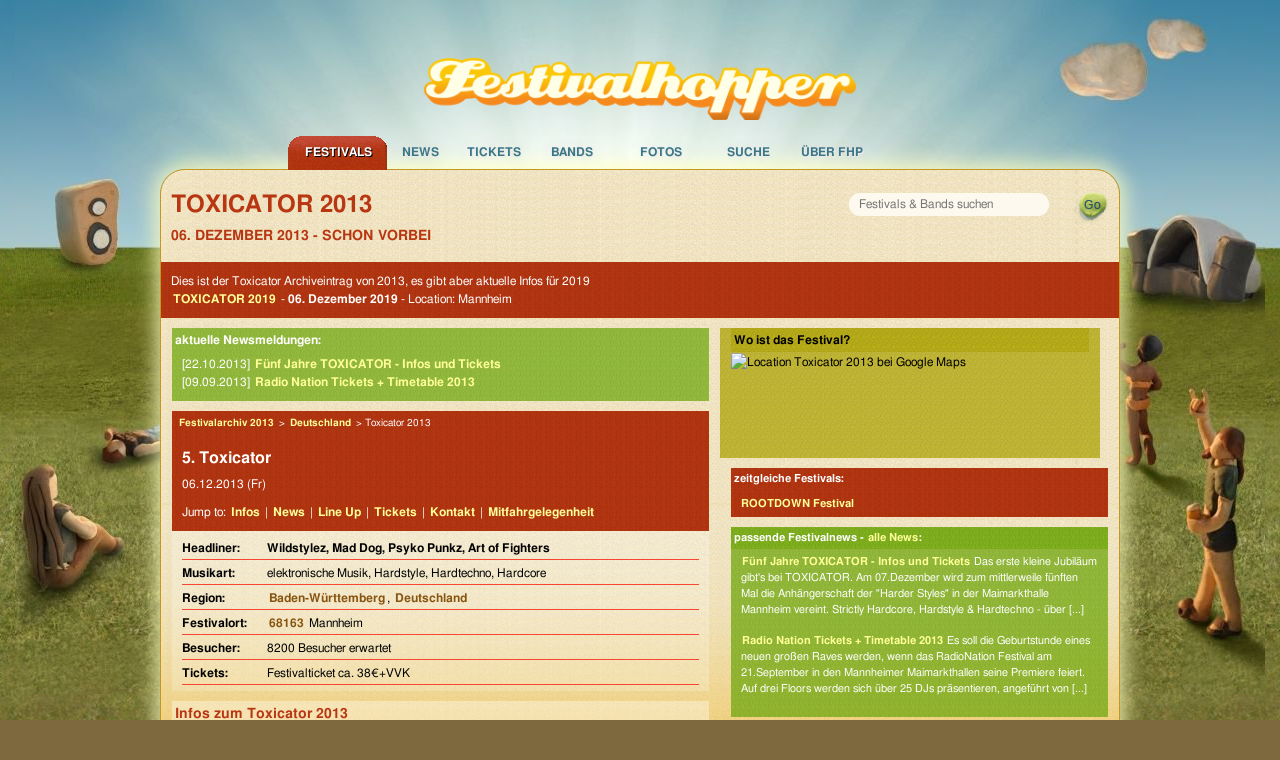

--- FILE ---
content_type: text/html; charset=UTF-8
request_url: http://www.festivalhopper.de/festival/tickets/toxicator-2013.php
body_size: 7193
content:

<!-- includes: 1.5020370483398E-5 s -->
<!DOCTYPE html>
<html lang="de">
<head>
	<meta charset="utf-8">
	<meta http-equiv="X-UA-Compatible" content="IE=edge,chrome=1">
	<meta name="viewport" content="width=device-width, initial-scale=1">

    <title>Toxicator 2013 - LineUp und Bands im Archiv</title>

    <meta name="preconnect" href="https://festivalhopper.info">

    <meta name="robots" content="index, follow" />
    <meta name="title" content="Toxicator 2013 - LineUp und Bands im Archiv" />
    <meta name="description" content="Festivalarchiv: Toxicator 2013 - Termin war der 06. Dezember - Fotos zum Festival, alle Bands und vielleicht ein Bericht." />
    <meta name="keywords" content="Festivalhopper, Toxicator 2013, Festival, Tickets, Karten, Vorverkauf, Bands, Anfahrt, Lineup, Running Order" />
    <meta name="content-language" content="de" />

    <meta name="fb:app_id" content="112493258779632" />
    <meta name="og:site_name" content="Festivalhopper" />
    	<meta name="og:title" content="Toxicator 2013" />
	<meta name="og:type" content="event" />

    <script type="application/ld+json">
{
    "@context": "https://schema.org",
    "@type": "Festival",
    "name": "Toxicator 2013",
    "startDate": "2013-12-06",
    "endDate": "2013-12-06",
    "eventStatus": "https://schema.org/EventScheduled",
    "description": "Festivalarchiv: Toxicator 2013 - Termin war der 06. Dezember - Fotos zum Festival, alle Bands und vielleicht ein Bericht.",
    "location": {
        "@type": "Place",
        "name": "Mannheim",
        "address": {
            "@type": "PostalAddress",
            "postalCode": "68163",
            "addressLocality": "Mannheim",
            "addressRegion": "Baden-Württemberg",
            "addressCountry": "DE"
        }
    },
    "image": [
        "https://www.festivalhopper.de/gfx/new/festivalhopper-125.jpg"
    ],
    "organizer": {
        "@type": "Organization",
        "name": "Festivalhopper.de",
        "url": "https://www.festivalhopper.de"
    },
    "offers": {
        "@type": "Offer",
        "url": "1024117$3174408",
        "availability": "https://schema.org/InStock",
        "price": 38,
        "priceCurrency": "EUR"
    },
    "performer": [
        {
            "@type": "MusicGroup",
            "name": "Wildstylez"
        },
        {
            "@type": "MusicGroup",
            "name": "Mad Dog"
        },
        {
            "@type": "MusicGroup",
            "name": "Psyko Punkz"
        },
        {
            "@type": "MusicGroup",
            "name": "Art of Fighters"
        }
    ]
}
</script>

    <link rel="canonical" href="https://www.festivalhopper.de/festival/tickets/toxicator-2013.php" />
    <link rel="image_src" href="https://www.festivalhopper.de/gfx/new/festivalhopper-125.jpg" />

    <link rel="stylesheet" type="text/css" media="screen,print" href="/new/assets/fhpstyle6.css" />
	<script nonce="cTnXl5xuu/1RyWlWO1ZT0A==">
		!function(t,e){var o,n,p,r;e.__SV||(window.posthog=e,e._i=[],e.init=function(i,s,a){function g(t,e){var o=e.split(".");2==o.length&&(t=t[o[0]],e=o[1]),t[e]=function(){t.push([e].concat(Array.prototype.slice.call(arguments,0)))}}(p=t.createElement("script")).type="text/javascript",p.crossOrigin="anonymous",p.async=!0,p.src=s.api_host.replace(".i.posthog.com","-assets.i.posthog.com")+"/static/array.js",(r=t.getElementsByTagName("script")[0]).parentNode.insertBefore(p,r);var u=e;for(void 0!==a?u=e[a]=[]:a="posthog",u.people=u.people||[],u.toString=function(t){var e="posthog";return"posthog"!==a&&(e+="."+a),t||(e+=" (stub)"),e},u.people.toString=function(){return u.toString(1)+".people (stub)"},o="init be ws Ss me ys capture Ne calculateEventProperties xs register register_once register_for_session unregister unregister_for_session Rs getFeatureFlag getFeatureFlagPayload isFeatureEnabled reloadFeatureFlags updateEarlyAccessFeatureEnrollment getEarlyAccessFeatures on onFeatureFlags onSurveysLoaded onSessionId getSurveys getActiveMatchingSurveys renderSurvey canRenderSurvey canRenderSurveyAsync identify setPersonProperties group resetGroups setPersonPropertiesForFlags resetPersonPropertiesForFlags setGroupPropertiesForFlags resetGroupPropertiesForFlags reset get_distinct_id getGroups get_session_id get_session_replay_url alias set_config startSessionRecording stopSessionRecording sessionRecordingStarted captureException loadToolbar get_property getSessionProperty Is ks createPersonProfile Ps bs opt_in_capturing opt_out_capturing has_opted_in_capturing has_opted_out_capturing clear_opt_in_out_capturing $s debug Es getPageViewId captureTraceFeedback captureTraceMetric".split(" "),n=0;n<o.length;n++)g(u,o[n]);e._i.push([i,s,a])},e.__SV=1)}(document,window.posthog||[]);
		posthog.init('phc_3z15kUCO4AKTYfLF5W23KRlhdMxmLdFgGnVtJ3kx1d0', {
			api_host: 'https://eu.i.posthog.com',
			person_profiles: 'identified_only',
			cookieless_mode: 'always' // GDPR compliant - no cookies or localStorage
		})
	</script>
	<style>.cc-highlight.cc-highlight .cc-deny { border-color: #8ec760 }</style>
</head>

<body>
<div id="page_bg">
<div id="page_container">

<div id="festivaltickets">
	<a href="https://www.festivalhopper.de" title="Festivals bei Festivalhopper" class="nohover"><img src="/next/festivalhopper-logo.png" width="452" height="65" alt="Festivalhopper Logo" title="Festivalhopper" id="festivalhopper-logo" /></a>
    <div style="clear:both;"></div>

	<div id="sf-navigation">
	<ul class="sf-menu">
		<li class="current" id="m0">
			<a href="/festivals-2026.php" title="Festivals bei Festivalhopper">Festivals</a>
			<ul class="sf-sub">
				<li><a href="/festivals/aktuell/" title="aktuelle Festivaltermine">aktuelle Termine</a></li>
				<li><a href="/festivals-2026.php" title="Festivaltermine 2026">Festivals 2026</a></li>
				<li><a href="/festivals/bundesland/" title="Festivals in Deutschland">in Deutschland</a></li>
				<li><a href="/festivals/international/" title="Festivals in Europa">in Europa</a></li>
				<li><a href="/festival/festivals.php" title="Festivals von A bis Z">Festivals A-Z</a></li>
				<li><a href="/festivals-archiv.php" title="Festivalarchiv">Archiv</a></li>
				<li><a href="/festival-melden.php" title="Festival anmelden">Festivaleintrag</a></li>
			</ul>
		</li>
		<li id="m1">
			<a href="/news/" title="News für Festivals">News</a>
			<ul class="sf-sub">
				<li><a href="/news/kategorien/neue-bands/" title="Festival Band News" rel="nofollow">neue Bands</a></li>
				<li><a href="/news/kategorien/tickets-kaufen/" title="Festivalticket News">Festivaltickets</a></li>
				<li><a href="/news/kategorien/tourdaten/" title="Tourdaten 2026">Tourdaten 2026</a></li>
				<li><a href="/news/kategorien/festivalberichte/" title="Berichte von Festivals">Festivalberichte</a></li>
				<li><a href="/news/kategorien/gewinnspiele/" title="">Gewinnspiele</a></li>
			</ul>
		</li>
		<li id="m2">
			<a href="/festival/tickets.php" title="Festival Tickets">Tickets</a>
			<ul class="sf-sub">
				<li><a href="/festivaltickets-buchen.php" title="Tickets für Festivals" rel="nofollow">Festivaltickets</a></li>
			</ul>
		</li>
		<li id="m3">
			<a href="/bands/wo-spielt.php" title="Auf welchem Festival spielen welche Bands?">Bands</a>
			<ul class="sf-sub">
				<li><a href="/bands/wo-spielt.php" title="Bands und Festivals">Bands A-Z</a></li>
				<li><a href="/news/kategorien/interview/" title="Band Interviews">Interviews</a></li>
				<li><a href="/bands/top.php" title="Top Bands">Top Bands</a></li>
			</ul>
		</li>
		<li id="m4">
			<a href="/bilder/" title="Festival Bilder">Fotos</a>
		</li>

		<li id="m5">
			<a href="/festivals/suche/" title="Festival Suche" rel="nofollow">Suche</a>
		</li>
		<li id="m7">
			<a href="/about/festivalhopper.php" title="Alles über Festivalhopper.de">&Uuml;ber FHP</a>
			<ul class="sf-sub">
				<li><a href="/newsletter.php" title="Festivalhopper Newsletter" rel="nofollow">Newsletter</a></li>
				<li><a href="/about/kontakt.php" title="Kontakt">Kontakt</a></li>
				<li><a href="/about/werbung.php" title="Werbung">Werbung</a></li>
				<li><a href="/impressum.php" title="Impressum">Impressum</a></li>
			</ul>
		</li>
	</ul>
	</div>
</div>

<div id="center">
	<div id="festivalhopper" class="row">

		<div id="suchfloat">
			<form id="suchform" name="festivalsuche" method="get" action="/festivals/suche/">
			<div id="searchbox"><input name="suchwort" type="text" maxlength="200" placeholder="Festivals &amp; Bands suchen" /></div>
			<input id="go" type="submit" value="" title="suchen" />
			</form>
    	</div>


		<h1 class="festivalname">Toxicator 2013</h1>
    	<p><strong class="date">06. Dezember 2013 - schon vorbei</strong></p>


        <div class="block bgrot">
            <p style="padding-top:10px">Dies ist der Toxicator Archiveintrag von 2013, es gibt aber aktuelle Infos für 2019<br />
                <a href="/festival/tickets/toxicator-2019.php">TOXICATOR 2019</a> -
                <b>06. Dezember 2019</b>
                - Location: Mannheim            </p>
        </div>

<div id="inhalt_fd" class="medium-8 large-7 columns">

	    <div class="block bggruen" style="min-height: 70px">
		<strong>aktuelle Newsmeldungen:</strong>
		<p>[22.10.2013] <a href="/news/2013/10/22/fuenf-jahre-toxicator-infos-tickets/" data-click="News|TopNews|2013/10/22/fuenf-jahre-toxicator-infos-tickets/">F&#252;nf Jahre TOXICATOR - Infos und Tickets</a><br />
		[09.09.2013] <a href="/news/2013/09/09/radio-nation-tickets-timetable/" data-click="News|TopNews|2013/09/09/radio-nation-tickets-timetable/">Radio Nation Tickets + Timetable 2013</a><br />
		</p>
	    	</div>
    <div class="block">
        <div class="bgrot">

		<div class="breadcrumb" style="font-size:10px;padding:5px;">
		<a href="/festivals-vorbei-2013.php" title="Festivals 2013">Festivalarchiv 2013</a> &gt;
		<a href="/festivals/international/deutschland" title="Festivals in Deutschland">Deutschland</a> &gt;		Toxicator 2013		</div>
        
		<h2 style="padding:10px 0px 0px 10px; font-size: 16px;">5. Toxicator</h2>
    	<p style="padding-bottom: 5px;">
		06.12.2013 (Fr)						</p>

		<p>Jump to: <a href="#infos">Infos</a> | <a href="/news/?s=%22Toxicator%22" rel="nofollow">News</a> | <a href="#lineup">Line Up</a> | <a href="#tickets">Tickets</a> | <a href="#kontakt">Kontakt</a> | <a href="https://www.festivalhopper.de/go/mfg" target="_blank">Mitfahrgelegenheit</a></p>
		</div>

        <div class="festivalinfos">
        	<dl>
				<dt>Headliner: </dt><dd><b>Wildstylez, Mad Dog, Psyko Punkz, Art of Fighters</b></dd>
				<dt>Musikart: </dt><dd>elektronische Musik, Hardstyle, Hardtechno, Hardcore</dd>
				<dt>Region: </dt><dd><a href="/festivals/bundesland/baden-wuerttemberg" title="Festivals in Baden-Württemberg">Baden-Württemberg</a>, <a href="/festivals/international/deutschland" title="Festivals in Deutschland">Deutschland</a>&nbsp;</dd>
				<dt>Festivalort: </dt><dd><a href="/festivals/plz/6" title="Festivals mit PLZ 6">68163</a> Mannheim</dd>
				<dt>Besucher: </dt><dd>8200 Besucher erwartet</dd>
				<dt>Tickets: </dt><dd>Festivalticket ca. 38&euro;+VVK</dd>
			</dl>
		</div>
	</div>

	<div id="werbung_fullbanner">
<!--script async src="//pagead2.googlesyndication.com/pagead/js/adsbygoogle.js"></script>
<script>(adsbygoogle=window.adsbygoogle||[]).pauseAdRequests=1;</script-->
<!-- responsive Ads -->
<ins class="adsbygoogle"
     style="display:block"
     data-ad-client="ca-pub-1702372037493431"
     data-ad-slot="6456189158"
     data-ad-format="horizontal"></ins>
<script nonce="cTnXl5xuu/1RyWlWO1ZT0A==">
// (adsbygoogle = window.adsbygoogle || []).push({});

window.getCookie = function(name) {
  var match = document.cookie.match(new RegExp('(^| )' + name + '=([^;]+)'));
  if (match) return match[2];
}
console.log("cookieconsent", getCookie("cookieconsent_status"));
//(adsbygoogle=window.adsbygoogle||[]).requestNonPersonalizedAds=1;
if (getCookie("cookieconsent_status") === "allow") {
    var script = document.createElement('script');
    script.type = 'text/javascript';
    script.src = '//pagead2.googlesyndication.com/pagead/js/adsbygoogle.js';
    document.getElementsByTagName('body')[0].appendChild(script); 

    (adsbygoogle=window.adsbygoogle||[]).requestNonPersonalizedAds=1;
    (adsbygoogle=window.adsbygoogle||[]).pauseAdRequests=0;
    (adsbygoogle=window.adsbygoogle||[]).push({google_ad_client:'ca-pub-1702372037493431',enable_page_level_ads:true});
}
</script>
	</div>

	<a name="infos"></a>
    <div class="block" style="margin-top: 10px;">
        <h2>Infos zum <b>Toxicator 2013</b></h2>

        <p>Am 07. Dezember wird es wieder laut in den Mannheimer Maimarkthallen: zum fünften Mal präsentiert TOXICATOR die harten Styles elektronischer Musik. Über 7.000 Besucher werden erwartet.<br />
<br />
Das LineUp ist hochkarätig und international – TopActs der Szene wie Neophyte, Tatanka und Unexist vs. Tieum sind dabei.</p>
        <p><b>History: <a href="/festival/tickets/toxicator-2019.php" title="TOXICATOR 2019" data-click="Other|History|2019">2019</a>, <a href="/festival/tickets/toxicator-2018.php" title="TOXICATOR 2018" data-click="Other|History|2018">2018</a>, <a href="/festival/tickets/toxicator-2017.php" title="TOXICATOR 2017" data-click="Other|History|2017">2017</a>, <a href="/festival/tickets/toxicator-2016.php" title="Toxicator 2016" data-click="Other|History|2016">2016</a>, <a href="/festival/tickets/toxicator-2015.php" title="Toxicator 2015" data-click="Other|History|2015">2015</a>, <a href="/festival/tickets/toxicator-2014.php" title="Toxicator 2014" data-click="Other|History|2014">2014</a>, 2013, <a href="/festival/tickets/toxicator-2012.php" title="Toxicator 2012" data-click="Other|History|2012">2012</a>, <a href="/festival/tickets/toxicator-2011.php" title="Toxicator 2011" data-click="Other|History|2011">2011</a>, <a href="/festival/tickets/toxicator-2010.php" title="Toxicator 2010" data-click="Other|History|2010">2010</a>	</b></p>
    </div>

	<a name="lineup"></a>
    <div class="block">
        <h2>Toxicator - LineUp 2013</h2>
        <p>F&uuml;r das <b>Toxicator 2013</b> sind <b>29 Bands</b> bestätigt:<br /><a href="/bands/karten/alpha.php" title="Alpha">Alpha</a>, <a href="/bands/karten/arkus-p.php" title="Arkus P.">Arkus P.</a>, <a href="/bands/karten/art-of-fighters.php" title="Art of Fighters">Art of Fighters</a>, <a href="/bands/karten/atmozfears.php" title="Atmozfears">Atmozfears</a>, <a href="/bands/karten/bmg.php" title="Bmg">Bmg</a>, <a href="/bands/karten/catscan.php" title="Catscan">Catscan</a>, <a href="/bands/karten/clockshock.php" title="Clockshock">Clockshock</a>, <a href="/bands/karten/code-black.php" title="Code Black">Code Black</a>, <a href="/bands/karten/double-dare-aka-buchecha-malke.php" title="Double Dare Aka Buchecha &amp; Malke">Double Dare Aka Buchecha &amp; Malke</a>, <a href="/bands/karten/javi-boss.php" title="Javi Boss">Javi Boss</a>, <a href="/bands/karten/mad-dog.php" title="Mad Dog">Mad Dog</a>, <a href="/bands/karten/mario-ranieri.php" title="Mario Ranieri">Mario Ranieri</a>, <a href="/bands/karten/max-enforcer.php" title="Max Enforcer">Max Enforcer</a>, <a href="/bands/karten/mc-h.php" title="MC H">MC H</a>, <a href="/bands/karten/mc-tha-watcher.php" title="MC Tha Watcher">MC Tha Watcher</a>, <a href="/bands/karten/minupren.php" title="Minupren">Minupren</a>, <a href="/bands/karten/miss-k8.php" title="Miss K8">Miss K8</a>, <a href="/bands/karten/mystery.php" title="Mystery">Mystery</a>, <a href="/bands/karten/noize-suppressor.php" title="Noize Suppressor">Noize Suppressor</a>, <a href="/bands/karten/olle.php" title="Olle">Olle</a>, <a href="/bands/karten/omegatypez.php" title="Omegatypez">Omegatypez</a>, <a href="/bands/karten/outblast.php" title="Outblast">Outblast</a>, <a href="/bands/karten/pappenheimer.php" title="Pappenheimer">Pappenheimer</a>, <a href="/bands/karten/psyko-punkz.php" title="Psyko Punkz">Psyko Punkz</a>, <a href="/bands/karten/quitara.php" title="Quitara">Quitara</a>, <a href="/bands/karten/solutio-the-i-s.php" title="Solutio &amp; The I`s">Solutio &amp; The I`s</a>, <a href="/bands/karten/sutura.php" title="Sutura">Sutura</a>, <a href="/bands/karten/thrasher.php" title="Thrasher">Thrasher</a>, <a href="/bands/karten/wildstylez.php" title="Wildstylez">Wildstylez</a><br /><br />einige dieser Bands spielen/spielten auch auf folgenden Festivals:<br /><a href="/festival/tickets/mayday-2013.php" title="MAYDAY 2013">MAYDAY 2013</a> (11), <a href="/festival/tickets/toxicator-2015.php" title="Toxicator 2015">Toxicator 2015</a> (10), <a href="/festival/tickets/syndicate-2014.php" title="Syndicate 2014">Syndicate 2014</a> (10), <a href="/festival/tickets/syndicate-2016.php" title="Syndicate 2016">Syndicate 2016</a> (8), <a href="/festival/tickets/mayday-2014.php" title="MAYDAY 2014">MAYDAY 2014</a> (8), <a href="/festival/tickets/defqon-1.php" title="Defqon 1">Defqon 1</a> (8)</p>
    </div>

	<a name="kontakt"></a>
    <div class="block">
        <strong>Kontakt</strong>
        <p>Website: <a href="http://www.toxicator.de" target="_blank">www.toxicator.de</a></p>
    </div>

	<a name="tickets"></a>
    <div class="block">
        <h2>Karten für Toxicator 2013</h2>
        <p></p>
<a href="/tickets-bestellen/toxicator.html" title="Toxicator Tickets" class="ticketlink">Toxicator Tickets bestellen</a>    </div>



    <p><b>Festivaleintrag Toxicator 2013 - LineUp und Bands im Archiv</b><br />
		<span id="datum_aktualisiert">aktualisiert am 22.10.2013</span>
	</p>

</div>










	<div class="gmap medium-4 large-5 columns" style="height: 130px;">
		<b>Wo ist das Festival?</b>
	    <div id="map" style="width: 372px; height: 120px;" data-geolat="49.4678" data-geolong="8.50664">
		<img src="//maps.googleapis.com/maps/api/staticmap?center=49.4678,8.50664&amp;zoom=7&amp;key=AIzaSyB5dfvk-4CAIsluziOlA1U1QybeQiUVAG8&amp;size=376x120&amp;markers=49.4678,8.50664&amp;sensor=false" width="376" height="120" alt="Location Toxicator 2013 bei Google Maps" loading="lazy" />
		</div>
	</div>

<div id="rechts" class="medium-4 large-5 columns rechts_fd">


	<div class="bgrot">
    <b>zeitgleiche Festivals:</b>
	<a href="/festival/tickets/rootdown-festival.php" title="ROOTDOWN Festival">ROOTDOWN Festival</a>
	</div>
	<div class="bggruen">
	<b>passende Festivalnews - <a href="/news/?s=%22toxicator+2013%22" class="noblock" rel="nofollow">alle News</a>:</b>
		
          <p><a href="/news/2013/10/22/fuenf-jahre-toxicator-infos-tickets/" class="noblock">F&#252;nf Jahre TOXICATOR - Infos und Tickets</a>
              Das erste kleine Jubil&#228;um gibt's bei TOXICATOR. Am 07.Dezember wird zum mittlerweile f&#252;nften Mal die Anh&#228;ngerschaft der "Harder Styles" in der Maimarkthalle Mannheim vereint.

Strictly Hardcore, Hardstyle &amp; Hardtechno - &#252;ber [...]</p>
          <p><a href="/news/2013/09/09/radio-nation-tickets-timetable/" class="noblock">Radio Nation Tickets + Timetable 2013</a>
              Es soll die Geburtstunde eines neuen gro&#223;en Raves werden, wenn das RadioNation Festival am 21.September in den Mannheimer Maimarkthallen seine Premiere feiert.

Auf drei Floors werden sich &#252;ber 25 DJs pr&#228;sentieren, angef&#252;hrt von [...]</p>	</div>
</div>

<div id="werbung">

	<br />

</div>



<div id="footer" class="medium-12 columns">
	<div class="row">
	Festivals sortiert nach <a href="/festivals/monat/" title="Festivals nach Monaten">Monaten</a>,
			<a href="/festivals/genre/" title="Festivals nach Genres">Genres</a>,
			<a href="/festivals/international/" title="Festivals international">Land</a>,
			<a href="/festivals/bundesland/" title="Festivals nach Bundesland">Bundesland</a>,
			<a href="/festivals/plz/" title="Festivals nach PLZ">PLZ</a>,
			<a href="/festival/festivals.php" title="Festivals von A-Z">A-Z</a>,
			<a href="/festivals-kostenlos.php" title="Umsonst und Drau&szlig;en">Umsonst und Drau&szlig;en</a>
	</div>

	<div class="row">
	<div class="footerspalte small-6 medium-4 columns">
		<b>Festivalveranstalter</b><br />
		<a href="/festival-melden.php">Festival anmelden</a><br />
		<a href="/bands-melden.php">Bands aktualisieren</a><br />
		<a href="/festivals-vorbei-2025.php">Archiv Termine 2025</a><br />
		<a href="/festivals-archiv.php">Festivalkalender Archiv</a><br />
	</div>
	<div class="footerspalte small-6 medium-4 columns hide-for-small">
		<b>Festival Specials</b><br />
		<a href="/festivals-pfingsten.php" title="Pfingsten 2026">Festivals zu Pfingsten</a><br />
	    <a href="/festivalreisen.php" title="Festivalreisen">Festival Reisen</a><br />
		<a href="/festival/tickets/highfield-2026.php" title="Highfield 2026">Highfield 2026</a><br />
	    <a href="/festival/tickets/deichbrand-rockfestival-am-meer-2026.php" title="Deichbrand 2026">Deichbrand 2026</a><br />
	</div>
	<div class="footerspalte small-6 medium-4 columns">
		<b>Festivalhopper in Zahlen</b><br />
		115 Festivals 2026<br />
		141 Festivals 2025<br />
		108 Festivals 2024<br />
		8246 Newsmeldungen<br />
	</div>

	</div>
</div>

<div id="footer2" class="medium-12 columns">
	&copy; 2005-2026 <b>Festivalhopper.de</b> - <a href="/about/festivalhopper.php" title="Über uns">Ralf Prescher &amp; Team</a> | <a href="/impressum.php" title="Impressum / Kontakt">Impressum | Kontakt</a> | <a href="/news/datenschutz/" title="Datenschutz">Datenschutz</a>
</div>

</div>

	<div style="clear: both; height: 0px">&nbsp;</div>
</div>

</div>
</div>

<!-- Seitenzeit 0.085s :: views = 1 -->

<script type="text/javascript" src="/new/assets/js/jquery-1.12.4.min.js"></script>
<script type="text/javascript" src="/new/assets/js/main.423823.js"></script>

<script type="text/javascript" nonce="cTnXl5xuu/1RyWlWO1ZT0A=="><!--
$(document).ready(function(){

	if ($('#inhalt_breit').length) {
		$("#rechts").removeClass("large-5");
	}

	$("ul.sf-menu").superfish({
		pathLevels: 1, animation: {height:'show'},
		speed:50, delay: 400, autoArrows: false
	});

});
 //-->
</script>
</body>
</html>
